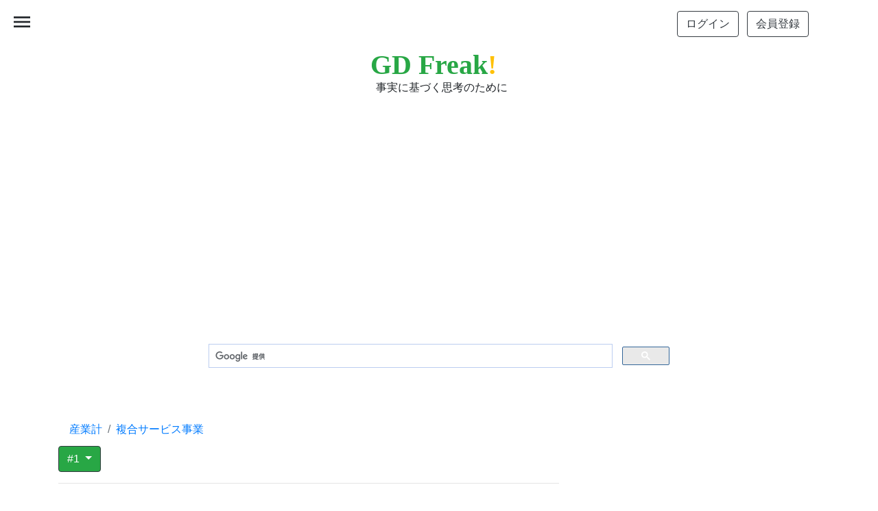

--- FILE ---
content_type: text/html; charset=UTF-8
request_url: https://jp.gdfreak.com/public/detail/jp010120003010123048/1
body_size: 10294
content:
<!doctype html>
<html lang="ja">
<head prefix="og: http://ogp.me/ns#">
<!-- Required meta tags -->
<meta charset="utf-8">
<meta name="viewport" content="width=device-width, initial-scale=1, shrink-to-fit=no">
<meta name="robots" content="ALL" >

<link rel="next" href="/public/detail/jp010120003010123048/2" >

<link rel="canonical" href="https://jp.gdfreak.com/public/detail/jp010120003010123048/1" />
<meta name="robots" content="ALL" >

<title>グラフで見る! 愛知県の平均年収 (複合サービス事業の常雇フルタイム) 民間企業（従業者数10人以上）フルタイム労働者の平均年収 年ベース 【出所】厚生労働省 賃金構造基本統計を基にGD Freak推計</title>

<meta name="description" content="このページでは、厚生労働省 賃金構造基本統計を基にGD Freak推計のデータに基づいて、愛知県の平均年収 (複合サービス事業の常雇フルタイム)についてGD Freakがグラフを作成し、その内容を説明しています。">
<link rel="shortcut icon" href="/favicon.ico">
<link rel="shortcut icon" type="image/x-icon" href="/favicon.ico">

<!-- structured date -->
<script type="application/ld+json">
{
"@context": "https://schema.org/",
"@type": "Article",
"mainEntityOfPage": {
    "@type": "WebPage",
    "@id": "https://jp.gdfreak.com/public/detail/jp010120003010123048/1"
},
"headline": "グラフで見る! 愛知県の平均年収 (複合サービス事業の常雇フルタイム) 民間企業（従業者数10人以上）フルタイム労働者の平均年収",
"image": "https://jp.gdfreak.com/chartimage/jp0101200030101/jp010120003010123048_1.png",
"datePublished": "2016-06-15",
"dateModified": "2021-09-21",
"author": {
    "@type": "Person",
    "name": "Takashi Sato, Toru Kisaki"
},
"publisher": {
    "@type": "Organization",
    "name": "GD Freak! by Axis Research Institute,Inc.",
    "logo": {
        "@type": "ImageObject",
        "url": "https://jp.gdfreak.com/img/mini_logo.png"
    }
},
"description": "このページでは、厚生労働省 賃金構造基本統計を基にGD Freak推計のデータに基づいて、愛知県の平均年収 (複合サービス事業の常雇フルタイム)についてGD Freakがグラフを作成し、その内容を説明しています。"
}
</script>
<!-- /structured date -->
<!-- structured date 2 -->
<script type="application/ld+json">
{
"@context": "http://schema.org",
"@type": "ImageObject",
"author": "Axis Research Institute,Inc.",
"contentUrl": "https://jp.gdfreak.com/chartimage/jp0101200030101/jp010120003010123048_1.png",
"datePublished": "2016-06-15",
"license": "https://jp.gdfreak.com/aboutgd.html",
"acquireLicensePage": "https://jp.gdfreak.com/aboutgd.html",
"name": "愛知県の平均年収 (複合サービス事業の常雇フルタイム) 民間企業（従業者数10人以上）フルタイム労働者の平均年収",
"description": "このグラフは、厚生労働省 賃金構造基本統計を基にGD Freak推計のデータに基づいて、愛知県の平均年収 (複合サービス事業の常雇フルタイム)について説明するためのページの中で使われているものです。"
}
</script>
<!-- /structured date 2 -->
<!-- open graph protocol -->
<meta property="og:type" content="article">
<meta property="og:description" content="このページでは、厚生労働省 賃金構造基本統計を基にGD Freak推計のデータに基づいて、愛知県の平均年収 (複合サービス事業の常雇フルタイム)についてGD Freakがグラフを作成し、その内容を説明しています。">
<meta property="og:title" content="グラフで見る! 愛知県の平均年収 (複合サービス事業の常雇フルタイム) 民間企業（従業者数10人以上）フルタイム労働者の平均年収">
<meta property="og:url" content="https://jp.gdfreak.com/public/detail/jp010120003010123048/1">
<meta property="og:image" content="https://jp.gdfreak.com/chartimage/jp0101200030101/jp010120003010123048_1.png">
<meta property="og:site_name" content="GD Freak!">
<!-- /open graph protocol -->
<!-- Twitter Card -->
<meta name="twitter:card" content="summary">
<meta name="twitter:description" content="このページでは、厚生労働省 賃金構造基本統計を基にGD Freak推計のデータに基づいて、愛知県の平均年収 (複合サービス事業の常雇フルタイム)についてGD Freakがグラフを作成し、その内容を説明しています。">
<meta name="twitter:title" content="グラフで見る! 愛知県の平均年収 (複合サービス事業の常雇フルタイム) 民間企業（従業者数10人以上）フルタイム労働者の平均年収">
<meta name="twitter:image" content="https://jp.gdfreak.com/chartimage/jp0101200030101/jp010120003010123048_1.png">
<!-- /Twitter Card -->

<style>
    p{font-size:110%; line-height:170%}
    .mini-chart{opacity: 0;transform: translateY(20px);transition: opacity .3s, transform .3s;}
    .mini-chart.appear{opacity: 1;transform: translateY(0);}
</style>

<!-- Bootstrap CSS and so on -->
<link rel="stylesheet" href="https://stackpath.bootstrapcdn.com/bootstrap/4.3.1/css/bootstrap.min.css" integrity="sha384-ggOyR0iXCbMQv3Xipma34MD+dH/1fQ784/j6cY/iJTQUOhcWr7x9JvoRxT2MZw1T" crossorigin="anonymous">
<link rel="stylesheet" href="https://fonts.googleapis.com/icon?family=Material+Icons">
<link rel="stylesheet" href="https://cdn.jsdelivr.net/npm/bootstrap-icons@1.8.1/font/bootstrap-icons.css">
<link rel="stylesheet" href="/css/chartpage.css">


<!-- Global site tag (gtag.js) - Google Analytics -->
<script async src="https://www.googletagmanager.com/gtag/js?id=UA-53530080-1"></script>
<script>
  window.dataLayer = window.dataLayer || [];
  function gtag(){dataLayer.push(arguments);}
  gtag('js', new Date());

  gtag('config', 'UA-53530080-1');
</script>

<!-- Clarity tracking code -->
<script type="text/javascript">
    (function(c,l,a,r,i,t,y){
        c[a]=c[a]||function(){(c[a].q=c[a].q||[]).push(arguments)};
        t=l.createElement(r);t.async=1;t.src="https://www.clarity.ms/tag/"+i;
        y=l.getElementsByTagName(r)[0];y.parentNode.insertBefore(t,y);
    })(window, document, "clarity", "script", "563znyi2d3");
</script>


<script data-ad-client="ca-pub-1804223932969616" async src="https://pagead2.googlesyndication.com/pagead/js/adsbygoogle.js"></script>

<!-- Programmable Search Engine ID. -->
<script async src="https://cse.google.com/cse?cx=002066159828171657750:-9epjx4tpi8"></script>

<!-- Relation chart image lazyloading -->
<script src="/gdjs2/intersection-observer.js"></script>
<script>
document.addEventListener("DOMContentLoaded", function() {
  var lazyImages = [].slice.call(document.querySelectorAll("img.lazy"));

  if ("IntersectionObserver" in window) {
    let lazyImageObserver = new IntersectionObserver(function(entries, observer) {
      entries.forEach(function(entry) {
        if (entry.isIntersecting) {
          let lazyImage = entry.target;
          lazyImage.src = lazyImage.dataset.src;
          if (typeof lazyImage.dataset.srcset === "undefined") {
          }else{
              lazyImage.srcset = lazyImage.dataset.srcset;
          }
          lazyImage.classList.remove("lazy");
          lazyImageObserver.unobserve(lazyImage);
        }
      });
    });

    lazyImages.forEach(function(lazyImage) {
      lazyImageObserver.observe(lazyImage);
    });
  } else {
    // Possibly fall back to a more compatible method here
  }
});
</script>

</head>
<body class="bg-white">
<!--<body style="background-color: #f5f5f5;">-->
<div id="target"></div>


<header>
    <div class="py-3 container d-flex justify-content-end flex-column flex-md-row align-items-center bg-white">
        <div class="my-2 my-md-0 mr-md-3">
            <a href="/users/login/?u=/public/detail/jp010120003010123048/1" id="login_link" rel="nofollow"><button type="button" class="mr-1 btn btn-outline-dark">ログイン</button></a>
            <a href="/users/agreement" id="regist_link" rel="nofollow"><button type="button" class="ml-1 btn btn-outline-dark">会員登録</button></a>
        </div>
    </div><!-- the end of container-fluid -->
    <div class="py-1 container d-flex justify-content-between flex-column flex-md-row align-items-center bg-white">
        <div class="mx-auto">
            <a href="/" style="font-family:Georgia;font-size:40px;line-height:42px;" class="text-success font-weight-bold text-decoration-none">GD Freak<span class="text-warning">!</span></a>
            <br/><span style="font-size:16px" class="ml-2">事実に基づく思考のために</span>
        </div>
    </div><!-- the end of container-fluid -->
    <div class="sp-menu">
        <span class="material-icons" id="open">menu</span>
    </div>
</header>
<div class="overlay">
    <span class="material-icons" id="close">close</span>
    <ul id="sp-nav">
        <!-- <li><a href="/administrator.html">運営者情報</a></li> -->
        <li><a href="/stats.html">収録統計一覧</a></li>
        <li><a href="/aboutgd.html">グラフとデータ</a></li>
        <li><a href="/privacy.html">プライバシー</a></li>
        <li><a href="/tokuteilaw.html">特定商取引表示</a></li>
        <li><a href="/termsofuse.html">利用規約</a></li>
        <!--<li><a href="https://games.gdfreak.com/">息抜用ゲーム</a></li>-->
    </ul>
</div>
<main role="main" class="container bg-white">



<div class="pt-3 mb-3 container" style="min-height: 280px;height: auto">
<script async src="https://pagead2.googlesyndication.com/pagead/js/adsbygoogle.js?client=ca-pub-1804223932969616" crossorigin="anonymous"></script>
<!-- PC-Responsive-header -->
<ins class="adsbygoogle"
     style="display:block;max-width: 100%;max-height: 280;width: auto; height: auto;"
     data-ad-client="ca-pub-1804223932969616"
     data-ad-slot="6072347627"
     data-ad-format="auto"
     data-full-width-responsive="true"></ins>
<script>
(adsbygoogle = window.adsbygoogle || []).push({});
</script>
</div>


<!-- Google Search -->
<div class="mt-5 mx-auto" style="max-width:700px">
    <script>
        (function() {
            var cx = 'partner-pub-1804223932969616:1522673035';
            var gcse = document.createElement('script');
            gcse.type = 'text/javascript';
            gcse.async = true;
            gcse.src = 'https://cse.google.com/cse.js?cx=' + cx;
            var s = document.getElementsByTagName('script')[0];
            s.parentNode.insertBefore(gcse, s);
        })();
    </script>
    <div class="gcse-search"></div>
</div>


        <nav class="mt-5 mb-n3" aria-label="breadcrumb">
        <ol itemscope itemtype="http://schema.org/BreadcrumbList" class="bg-white breadcrumb">
                                <li itemprop="itemListElement" itemscope itemtype="http://schema.org/ListItem" class="breadcrumb-item"><a itemprop="item" href="/public/detail/jp010120003010123001/1"><span itemprop="name">産業計</span></a><meta itemprop="position" content="1"></li>
                                            <li itemprop="itemListElement" itemscope itemtype="http://schema.org/ListItem" class="breadcrumb-item active" aria-current="page"><a itemprop="item" href="/public/detail/jp010120003010123048/1"><span itemprop="name">複合サービス事業</span></a><meta itemprop="position" content="2"></li>
                            </ol>
    </nav>
    
    <div class="row">

        <div class="col-lg-8">

                        <div class="dropdown mb-3"><!-- the table of contents -->
                <button class="btn btn-success border border-dark dropdown-toggle" type="button" id="dropdownMenuButton" data-toggle="dropdown" aria-haspopup="true" aria-expanded="false">
                    #1                </button>
                <div class="dropdown-menu" aria-labelledby="dropdownMenuButton">
                                                        <a class="dropdown-item" href="1"><mark>#1.&nbsp;民間企業（従業者数10人以上）フルタイム労働者の平均年収</mark></a>
                                                                            <a class="dropdown-item" href="2">2.&nbsp;民間企業（従業者数10人以上）フルタイム労働者の男女別平均年収</a>
                                                                            <a class="dropdown-item" href="3">3.&nbsp;民間企業（従業者数1000人以上）フルタイム労働者の平均年収</a>
                                                                            <a class="dropdown-item" href="4">4.&nbsp;民間企業（従業者数1000人以上）フルタイム労働者の男女別平均年収</a>
                                                                            <a class="dropdown-item" href="5">5.&nbsp;民間企業（従業者数100～999人）フルタイム労働者の平均年収</a>
                                                                            <a class="dropdown-item" href="6">6.&nbsp;民間企業（従業者数100～999人）フルタイム労働者の男女別平均年収</a>
                                                                            <a class="dropdown-item" href="7">7.&nbsp;民間企業（従業者数10～99人）フルタイム労働者の平均年収</a>
                                                                            <a class="dropdown-item" href="8">8.&nbsp;民間企業（従業者数10～99人）フルタイム労働者の男女別平均年収</a>
                                                    </div>
                <hr>
            </div><!-- the end of the table of contents -->
            

            <div id="chart-title">
                                                                <h1 class="pb-3 mb-1" style="font-size:1.5rem">愛知県の平均年収 <span style="font-family:century">(</span>複合サービス事業の常雇フルタイム<span style="font-family:century">)</span><br><br>1. 民間企業（従業者数10人以上）フルタイム労働者の平均年収</h1>
                                        </div><!-- the end of chart-title -->

            <div id="main-chart" style="min-height:180px">
                <img  class="border border-white shadow-lg mb-4" src="/chartimage/jp0101200030101/jp010120003010123048_1.png" alt="グラフ 年次 愛知県の平均年収 (複合サービス事業の常雇フルタイム) 民間企業（従業者数10人以上）フルタイム労働者の平均年収" style="width:100%;max-width:100%;height:auto;"/>
            </div> <!--the end of main-chart-->

            <div class="mt-n3" id="info" style="text-align: left;">
                <p style="font-size: 120%;"><a href="#download" class="badge badge-pill badge-white">ダウンロード方法</a></p>
            </div>

            <div class="mt-n3" id="info" style="text-align: right;">
                <a href="https://twitter.com/share?ref_src=twsrc%5Etfw" class="twitter-share-button" data-show-count="false">Tweet</a><script async src="https://platform.twitter.com/widgets.js" charset="utf-8"></script>
            </div>

            <div id="source">
            <h2 style="font-size:1.5rem;"><div style="display: inline-block; width:13px; height:26px; background-image:url(/gdicon/vertical-line.svg);"></div>データ出所</h2>
            <p>厚生労働省 賃金構造基本統計を基にGD Freak推計を基にGD Freak!が作成</p>
            </div>  <!--the end of source-->




            <div id="robot-explanation">
            <h2 style="font-size:1.5rem"><div style="display: inline-block; width:26px; height:26px; background-image:url(/gdicon/robot.svg);"></div>&nbsp;ロボット君のつぶやき</h2>
            <p class="bg-light">2020年の愛知県における複合サービス事業の民間企業（従業者数10人以上）フルタイム労働者の平均年収は、全体では498.3万円。同業種全国比に比べ21.5%多い。<br/><br/>また年齢層別にみると「19歳以下」が298.3万円（同業種全国比:137.9%）,「20～24歳」328.4万円（同118.8%）,「25～29歳」392.3万円（同112.7%）,「30～34歳」381.6万円（同103.1%）,「35～39歳」454.9万円（同111.8%）,「40～44歳」555.5万円（同131.1%）,「45～49歳」594.2万円（同130.4%）,「50～54歳」584.5万円（同114.8%）,「55～59歳」610.2万円（同109.9%）,「60～64歳」367.3万円（同102.7%）,「65～69歳」273.6万円（同120.0%）。<br/>年収が最も高いのは「55～59歳」(610.2万円)で全年齢層平均の1.22倍となっている。</p>
            </div> <!--the end of robot-explanation-->


            

<div class="pt-3 mb-3 container" style="min-height: 280px;height: auto">
<script async src="https://pagead2.googlesyndication.com/pagead/js/adsbygoogle.js?client=ca-pub-1804223932969616" crossorigin="anonymous"></script>
<!-- PC-responsive-before-additions-display -->
<ins class="adsbygoogle"
     style="display:block;max-width: 100%;max-height: 100%;width: auto; height: auto;"
     data-ad-client="ca-pub-1804223932969616"
     data-ad-slot="1235391248"
     data-ad-format="auto"
     data-full-width-responsive="true"></ins>
<script>
     (adsbygoogle = window.adsbygoogle || []).push({});
</script>
</div>




















<script>window.onload = function initial(){let array1 = ['table1_col2', 'table1_col3'];for(let j = 0; j < array1.length; j++){let id1 = array1[j] + '_display';let obj1 = array1[j] + '_check';let CELL1 = document.getElementById(id1);let TABLE1 = CELL1.parentNode.parentNode.parentNode;for(let i = 0;TABLE1.rows[i];i++) {TABLE1.rows[i].cells[CELL1.cellIndex].style.display = (document.getElementById(obj1).checked) ? '' : 'none';}}};function checkbox_cell1(obj1, id1){let CELL1 = document.getElementById(id1);let TABLE1 = CELL1.parentNode.parentNode.parentNode;for(let i=0;TABLE1.rows[i];i++) {TABLE1.rows[i].cells[CELL1.cellIndex].style.display = (obj1.checked) ? '' : 'none';}}</script>


                                                                                                                                                            <div itemscope itemtype="http://schema.org/Table" class="mt-5" id="addition1-table">
                        <h2 itemprop="about" style="font-size:1.5rem;"><div style="display: inline-block; width:13px; height:26px; background-image:url(/gdicon/vertical-line.svg);"></div><span style="font-family:century">(</span>参考表<span style="font-family:century">)</span>&nbsp;2020年の民間企業（従業者数10人以上）フルタイム労働者の平均年収</h2>
                                                                        <p style="line-height:100%;">下の表の項目が多く見づらい場合はチェックをはずしてください。</p>
                                                <div><!--start of checkbox-->
                                                                                <label style="display: inline-block;"><input type="checkbox" id="table1_col2_check" onclick="checkbox_cell1(this,'table1_col2_display')" checked="checked">&nbsp;年収&nbsp;&nbsp;</label>
                                                                                                            <label style="display: inline-block;"><input type="checkbox" id="table1_col3_check" onclick="checkbox_cell1(this,'table1_col3_display')" checked="checked">&nbsp;同業種全国比&nbsp;&nbsp;</label>
                                                                            </div><!--end of checkbox-->
                                                                        <p style="font-size: 80%" class="text-right mb-1">[単位 : 万円]</p>
                                                                                                <table style="table-layout: fixed;text-align: center;" class="table table-striped table-bordered table-hover text-right">
                                                    <thead>
                                <tr>
                                                                                                    <th class="align-top sticky-top bg-white">年齢階層</th>
                                                                                                                                    <th class="align-top sticky-top bg-white" id="table1_col2_display">年収</th>
                                                                                                                                    <th class="align-top sticky-top bg-white" id="table1_col3_display">同業種全国比</th>
                                                                 
                                </tr>
                            </thead>
                            <tbody>
                                                            <tr>
                                                                    <td class="align-middle border-bottom">全体</td>
                                                                    <td class="align-middle border-bottom">498</td>
                                                                    <td class="align-middle border-bottom">121.5</td>
                                       
                                </tr>
                                                            <tr>
                                                                    <td class="align-middle border-bottom">19歳以下</td>
                                                                    <td class="align-middle border-bottom">298</td>
                                                                    <td class="align-middle border-bottom">137.9</td>
                                       
                                </tr>
                                                            <tr>
                                                                    <td class="align-middle border-bottom">20～24歳</td>
                                                                    <td class="align-middle border-bottom">328</td>
                                                                    <td class="align-middle border-bottom">118.8</td>
                                       
                                </tr>
                                                            <tr>
                                                                    <td class="align-middle border-bottom">25～29歳</td>
                                                                    <td class="align-middle border-bottom">392</td>
                                                                    <td class="align-middle border-bottom">112.7</td>
                                       
                                </tr>
                                                            <tr>
                                                                    <td class="align-middle border-bottom">30～34歳</td>
                                                                    <td class="align-middle border-bottom">382</td>
                                                                    <td class="align-middle border-bottom">103.1</td>
                                       
                                </tr>
                                                            <tr>
                                                                    <td class="align-middle border-bottom">35～39歳</td>
                                                                    <td class="align-middle border-bottom">455</td>
                                                                    <td class="align-middle border-bottom">111.8</td>
                                       
                                </tr>
                                                            <tr>
                                                                    <td class="align-middle border-bottom">40～44歳</td>
                                                                    <td class="align-middle border-bottom">556</td>
                                                                    <td class="align-middle border-bottom">131.1</td>
                                       
                                </tr>
                                                            <tr>
                                                                    <td class="align-middle border-bottom">45～49歳</td>
                                                                    <td class="align-middle border-bottom">594</td>
                                                                    <td class="align-middle border-bottom">130.4</td>
                                       
                                </tr>
                                                            <tr>
                                                                    <td class="align-middle border-bottom">50～54歳</td>
                                                                    <td class="align-middle border-bottom">585</td>
                                                                    <td class="align-middle border-bottom">114.8</td>
                                       
                                </tr>
                                                            <tr>
                                                                    <td class="align-middle border-bottom">55～59歳</td>
                                                                    <td class="align-middle border-bottom">610</td>
                                                                    <td class="align-middle border-bottom">109.9</td>
                                       
                                </tr>
                                                            <tr>
                                                                    <td class="align-middle border-bottom">60～64歳</td>
                                                                    <td class="align-middle border-bottom">367</td>
                                                                    <td class="align-middle border-bottom">102.7</td>
                                       
                                </tr>
                                                            <tr>
                                                                    <td class="align-middle border-bottom">65～69歳</td>
                                                                    <td class="align-middle border-bottom">274</td>
                                                                    <td class="align-middle border-bottom">120.0</td>
                                       
                                </tr>
                                                        </tbody>
                        </table>
                                                                        </div><!-- the end of addition1-table -->
                                                                        
                        <div id="next-page" class="bg-light mb-3">
                <a class="text-decoration-none text-dark" href="/public/detail/jp010120003010123048/2"><h3 class="h5 text-center">次のページ&nbsp;&nbsp;<div style="display: inline-block; width:18px; height:18px; background-image:url(/gdicon/arrow-right6.svg);"></div>&nbsp;&nbsp;&nbsp;&nbsp;民間企業（従業者数10人以上）フルタイム労働者の男女別平均年収</h3></a>
            </div>
            
                                                <nav aria-label="Pagination">
                        <ul class="pagination justify-content-center">
                            <li class="page-item"><a style="color: #ffffff;background-color: #28a745;" class="page-link" href="">1</a></li>
                            <li class="page-item"><a class="page-link" href="/public/detail/jp010120003010123048/2">2</a></li>
                            <li class="page-item"><a class="page-link" href="/public/detail/jp010120003010123048/3">3</a></li>
                            <li class="page-item">
                                <a class="page-link border-top-0 border-bottom-0 border-right-0" href="/public/detail/jp010120003010123048/2" aria-label="Next">
                                    <div style="display: inline-block; width:18px; height:18px; background-image:url(/gdicon/simple-arrow-right-28a745.svg);"></div>
                                </a>
                            </li>
                        </ul>
                    </nav><!-- the end of Pagination -->
                            
            



                            <div id="inner-graph" class="mb-3">
                <h2 style="font-size:1.5rem;"><div style="display: inline-block; width:13px; height:26px; background-image:url(/gdicon/vertical-line.svg);"></div>グラフの選択</h2>
                    <div class="d-none d-xl-block d-lg-block container">
                                                                            <div class="row mb-3">
                                                                                                                                                                                        <div style="max-width:130px;margin:0 10px 0 0;width:100%;background: transparent url(/images/view/jp010120003010123048/130/1) no-repeat scroll 0%;background-size: contain;max-width:130px;">
                                        <img src="/img/spacer3focus.png" alt="愛知県の平均年収 (複合サービス事業の常雇フルタイム)" style="max-width:130px;width:100%;border:solid 2px #FF6600;" />
                                    </div>
                                                                                                                                <div style="max-width:130px;margin:0 10px 0 0;width:100%;background: transparent url(/images/view/jp010120003010123048/130/2) no-repeat scroll 0%;background-size: contain;max-width:130px;">
                                        <a href="/public/detail/jp010120003010123048/2" title="2&nbsp;民間企業（従業者数10人以上）フルタイム労働者の男女別平均年収">
                                            <img src="/img/spacer3.png" alt="愛知県の平均年収 (複合サービス事業の常雇フルタイム)の民間企業（従業者数10人以上）フルタイム労働者の男女別平均年収"  style="max-width:130px;width:100%;"/>
                                        </a>
                                    </div>
                                                                                                                                <div style="max-width:130px;margin:0 10px 0 0;width:100%;background: transparent url(/images/view/jp010120003010123048/130/3) no-repeat scroll 0%;background-size: contain;max-width:130px;">
                                        <a href="/public/detail/jp010120003010123048/3" title="3&nbsp;民間企業（従業者数1000人以上）フルタイム労働者の平均年収">
                                            <img src="/img/spacer3.png" alt="愛知県の平均年収 (複合サービス事業の常雇フルタイム)の民間企業（従業者数1000人以上）フルタイム労働者の平均年収"  style="max-width:130px;width:100%;"/>
                                        </a>
                                    </div>
                                                                                                                                <div style="max-width:130px;margin:0 10px 0 0;width:100%;background: transparent url(/images/view/jp010120003010123048/130/4) no-repeat scroll 0%;background-size: contain;max-width:130px;">
                                        <a href="/public/detail/jp010120003010123048/4" title="4&nbsp;民間企業（従業者数1000人以上）フルタイム労働者の男女別平均年収">
                                            <img src="/img/spacer3.png" alt="愛知県の平均年収 (複合サービス事業の常雇フルタイム)の民間企業（従業者数1000人以上）フルタイム労働者の男女別平均年収"  style="max-width:130px;width:100%;"/>
                                        </a>
                                    </div>
                                                                                                                                <div style="max-width:130px;margin:0 10px 0 0;width:100%;background: transparent url(/images/view/jp010120003010123048/130/5) no-repeat scroll 0%;background-size: contain;max-width:130px;">
                                        <a href="/public/detail/jp010120003010123048/5" title="5&nbsp;民間企業（従業者数100～999人）フルタイム労働者の平均年収">
                                            <img src="/img/spacer3.png" alt="愛知県の平均年収 (複合サービス事業の常雇フルタイム)の民間企業（従業者数100～999人）フルタイム労働者の平均年収"  style="max-width:130px;width:100%;"/>
                                        </a>
                                    </div>
                                                                                        </div> <!-- the end of row -->
                                                    <div class="row mb-3">
                                                                                                                                                                                        <div style="max-width:130px;margin:0 10px 0 0;width:100%;background: transparent url(/images/view/jp010120003010123048/130/6) no-repeat scroll 0%;background-size: contain;max-width:130px;">
                                        <a href="/public/detail/jp010120003010123048/6" title="6&nbsp;民間企業（従業者数100～999人）フルタイム労働者の男女別平均年収">
                                            <img src="/img/spacer3.png" alt="愛知県の平均年収 (複合サービス事業の常雇フルタイム)の民間企業（従業者数100～999人）フルタイム労働者の男女別平均年収"  style="max-width:130px;width:100%;"/>
                                        </a>
                                    </div>
                                                                                                                                <div style="max-width:130px;margin:0 10px 0 0;width:100%;background: transparent url(/images/view/jp010120003010123048/130/7) no-repeat scroll 0%;background-size: contain;max-width:130px;">
                                        <a href="/public/detail/jp010120003010123048/7" title="7&nbsp;民間企業（従業者数10～99人）フルタイム労働者の平均年収">
                                            <img src="/img/spacer3.png" alt="愛知県の平均年収 (複合サービス事業の常雇フルタイム)の民間企業（従業者数10～99人）フルタイム労働者の平均年収"  style="max-width:130px;width:100%;"/>
                                        </a>
                                    </div>
                                                                                                                                <div style="max-width:130px;margin:0 10px 0 0;width:100%;background: transparent url(/images/view/jp010120003010123048/130/8) no-repeat scroll 0%;background-size: contain;max-width:130px;">
                                        <a href="/public/detail/jp010120003010123048/8" title="8&nbsp;民間企業（従業者数10～99人）フルタイム労働者の男女別平均年収">
                                            <img src="/img/spacer3.png" alt="愛知県の平均年収 (複合サービス事業の常雇フルタイム)の民間企業（従業者数10～99人）フルタイム労働者の男女別平均年収"  style="max-width:130px;width:100%;"/>
                                        </a>
                                    </div>
                                                                                        </div> <!-- the end of row -->
                                            </div> <!-- the end of container -->

                    <ul id="innercaption" style="list-style: none; margin-left: 0; padding-left: 0;">
                                                                                                                            <li style="list-style: none;color: #FF6600">1&nbsp;民間企業（従業者数10人以上）フルタイム労働者の平均年収&nbsp;&nbsp;&nbsp;</li>
                                                                                                                                                            <li style="list-style: none;">2&nbsp;<a href="/public/detail/jp010120003010123048/2">民間企業（従業者数10人以上）フルタイム労働者の男女別平均年収</a>&nbsp;&nbsp;&nbsp;</li>
                                                                                                                                                            <li style="list-style: none;">3&nbsp;<a href="/public/detail/jp010120003010123048/3">民間企業（従業者数1000人以上）フルタイム労働者の平均年収</a>&nbsp;&nbsp;&nbsp;</li>
                                                                                                                                                            <li style="list-style: none;">4&nbsp;<a href="/public/detail/jp010120003010123048/4">民間企業（従業者数1000人以上）フルタイム労働者の男女別平均年収</a>&nbsp;&nbsp;&nbsp;</li>
                                                                                                                                                            <li style="list-style: none;">5&nbsp;<a href="/public/detail/jp010120003010123048/5">民間企業（従業者数100～999人）フルタイム労働者の平均年収</a>&nbsp;&nbsp;&nbsp;</li>
                                                                                                                                                            <li style="list-style: none;">6&nbsp;<a href="/public/detail/jp010120003010123048/6">民間企業（従業者数100～999人）フルタイム労働者の男女別平均年収</a>&nbsp;&nbsp;&nbsp;</li>
                                                                                                                                                            <li style="list-style: none;">7&nbsp;<a href="/public/detail/jp010120003010123048/7">民間企業（従業者数10～99人）フルタイム労働者の平均年収</a>&nbsp;&nbsp;&nbsp;</li>
                                                                                                                                                            <li style="list-style: none;">8&nbsp;<a href="/public/detail/jp010120003010123048/8">民間企業（従業者数10～99人）フルタイム労働者の男女別平均年収</a>&nbsp;&nbsp;&nbsp;</li>
                                                                                            </ul> <!-- the end of innercaption -->

                </div> <!-- the end of inner-graph-->
            

<hr>
<div class="pt-3 mb-3 container">
<script async src="https://pagead2.googlesyndication.com/pagead/js/adsbygoogle.js?client=ca-pub-1804223932969616" crossorigin="anonymous"></script>
<ins class="adsbygoogle"
     style="display:block;max-width: 100%;max-height: 100%;width: auto; height: auto;"
     data-ad-format="autorelaxed"
     data-ad-client="ca-pub-1804223932969616"
     data-ad-slot="9374912124"></ins>
<script>
     (adsbygoogle = window.adsbygoogle || []).push({});
</script>
</div>


            <hr>

            <div id="metainfo">
            <h2 style="font-size:1.5rem;"><div style="display: inline-block; width:13px; height:26px; background-image:url(/gdicon/vertical-line.svg);"></div>メタ情報/グラフタイトル一覧</h2>
                                                                <p>この統計に関する情報やこの統計から作成したグラフの一覧を確認する場合は<a href="/meta/jp/chinginkozo.html" style="color:#0099ff;text-decoration:none">こちら</a>です。</p>
                                                        </div>  <!--the end of metainfo-->

            <div id="update">
            <h2 style="font-size:1.5rem;"><div style="display: inline-block; width:13px; height:26px; background-image:url(/gdicon/vertical-line.svg);"></div>更新日</h2>
            <p>2021-09-21</p>
            </div> <!--end of update-->

            <div id="dataandexcel">
                        </div> <!--end of dataandexcel-->

            <div id="download">
            <h2 style="font-size:1.5rem;"><div style="display: inline-block; width:13px; height:26px; background-image:url(/gdicon/vertical-line.svg);"></div>ダウンロード</h2>
            <p>ファイルのダウンロードを希望される方はPayPalによる決済をしてください。下にある"カートに入れる"をクリックしてPayPal決済へ進んでください。</p>
            <ul>
                <li>ファイル形式 Excel xlsx</li>
                <li>収録データ系列数 16</li>                                    <li>収録グラフ数 8 (各ページの最上部にあるグラフ。それ以外のグラフ・表は含みません。)</li>
                    <li>決済方法の詳細については<a style="text-decoration:none;color:#1e90ff" href="/howtodownloadthefile.html" target="_blank" rel="nofollow">こちら</a></li>
                                                                    <li>価格 ￥200&nbsp;(ダウンロードする場合のみ)</li>
                            </ul>
                        <div class="ml-4 add_cart">
                <a href="/public/add_cart/jp010120003010123048" rel="nofollow">
                                            <button type="button" class="ml-n3 btn btn-warning">カートに入れる</button>
                                        </a>
            </div>
                        </div> <!--end of download-->

            <div class="mt-5" id="mygd">
            <h2 style="font-size:1.5rem;"><div style="display: inline-block; width:13px; height:26px; background-image:url(/gdicon/vertical-line.svg);"></div>会員登録のご案内</h2>
                        <p>会員登録（無料）をして頂くとグラフをMyGDへ登録することができます。</p>
            <div><a href="/MyGraphs/add/jp010120003010123048" rel="nofollow" ><button type="button" class="ml-1 btn btn-warning">MyGDへ登録</button></a></div>
            </div> <!--end of mygd-->

        </div><!-- the end of col-lg-8 -->

        <div class="col-lg-4 blog-sidebar">


<div class="pt-3 mb-3 container" style="min-height: 280px;height: auto">
<script async src="https://pagead2.googlesyndication.com/pagead/js/adsbygoogle.js?client=ca-pub-1804223932969616" crossorigin="anonymous"></script>
<!-- PC-sidebar-responsive -->
<ins class="adsbygoogle"
     style="display:block;max-width: 100%;max-height: 100%;width: auto; height: auto;"
     data-ad-client="ca-pub-1804223932969616"
     data-ad-slot="3253166990"
     data-ad-format="auto"
     data-full-width-responsive="true"></ins>
<script>
     (adsbygoogle = window.adsbygoogle || []).push({});
</script>
</div>


            <div id="relation_graphs" class="mt-5">
                                        <h2 style="font-size:1.5rem;"><div style="display: inline-block; width:13px; height:26px; background-image:url(/gdicon/vertical-line.svg);"></div>関連グラフ</h2>
                                    <div style="max-width:350px;border-radius:8px;" class="mini-chart relation_chart p-4 mb-3 bg-light">
                        <p class="mb-1"  style="font-size:90%;line-height:120%">
                            全国平均年収 (複合サービス事業の常雇フルタイム)<br>
                        </p>
                        <p class="mb-1"  style="font-size:90%;line-height:120%">
                            関連性：上位分類                        </p>
                        <div>
                            <a href="/public/detail/jp010120003010100040/1" title="全国平均年収 (複合サービス事業の常雇フルタイム)">
                                <img class="lazy" src="/img/spacer3.png" data-src="/chartimage/jp0101200030101/jp010120003010100040_1.png" alt="全国平均年収 (複合サービス事業の常雇フルタイム)/300" width="300" height="185">
                            </a>
                        </div>
                    </div><!-- the end of relation_chart -->
                                    <div style="max-width:350px;border-radius:8px;" class="mini-chart relation_chart p-4 mb-3 bg-light">
                        <p class="mb-1"  style="font-size:90%;line-height:120%">
                            賃金指数(事業所規模5人以上)_複合サービス事業<br>
                        </p>
                        <p class="mb-1"  style="font-size:90%;line-height:120%">
                            関連性：関連統計                        </p>
                        <div>
                            <a href="/public/detail/jp0101200010501btq00/1" title="賃金指数(事業所規模5人以上)_複合サービス事業">
                                <img class="lazy" src="/img/spacer3.png" data-src="/chartimage/jp0101200010501/jp0101200010501btq00_1.png" alt="賃金指数(事業所規模5人以上)_複合サービス事業/300" width="300" height="185">
                            </a>
                        </div>
                    </div><!-- the end of relation_chart -->
                                    <div style="max-width:350px;border-radius:8px;" class="mini-chart relation_chart p-4 mb-3 bg-light">
                        <p class="mb-1"  style="font-size:90%;line-height:120%">
                            愛知県の平均年収 (産業計の常雇フルタイム)<br>
                        </p>
                        <p class="mb-1"  style="font-size:90%;line-height:120%">
                            関連性：上位分類                        </p>
                        <div>
                            <a href="/public/detail/jp010120003010123001/1" title="愛知県の平均年収 (産業計の常雇フルタイム)">
                                <img class="lazy" src="/img/spacer3.png" data-src="/chartimage/jp0101200030101/jp010120003010123001_1.png" alt="愛知県の平均年収 (産業計の常雇フルタイム)/300" width="300" height="185">
                            </a>
                        </div>
                    </div><!-- the end of relation_chart -->
                               
                        </div><!-- the end of relation_graphs -->

        </div><!-- the end of sidebar -->

    </div><!-- the end of row class -->

</main><!-- /.container -->
<a href="#" id="to-top">
    <i class="bi bi-arrow-up-square-fill"></i>
</a>
<footer>
    <div class="container d-flex justify-content-between flex-column flex-md-row align-items-center bg-white">
        <div class="mx-auto text-center">
            <p style="font-size:80%;">
                <a href="/stats.html">収録統計</a>
                &nbsp;|&nbsp;
                <a href="/aboutgd.html">グラフとデータについて</a>
                &nbsp;|&nbsp;
                <a href="/privacy.html">プライバシーポリシー</a>
                &nbsp;|&nbsp;
                <a href="/tokuteilaw.html">特定商取引に関する表示</a>
                &nbsp;|&nbsp;
                <a href="/termsofuse.html">利用規約</a>
                &nbsp;|&nbsp;
                <!--<a href="https://games.gdfreak.com">息抜用ゲーム</a>-->
            </p>
            <p class="text-center" id="copyright" style="font-size:80%;">&copy; GD Freak!</p>
            <script>{const d = new Date();const year = d.getFullYear();document.getElementById('copyright').innerHTML = `&copy; GD Freak! ${year}`;}</script>
        </div>
    </div><!-- the end of container-fluid -->
</footer>



<!-- Optional JavaScript -->
<!-- jQuery first, then Popper.js, then Bootstrap JS -->
<script src="https://code.jquery.com/jquery-3.3.1.slim.min.js" integrity="sha384-q8i/X+965DzO0rT7abK41JStQIAqVgRVzpbzo5smXKp4YfRvH+8abtTE1Pi6jizo" crossorigin="anonymous"></script>
<script src="https://cdnjs.cloudflare.com/ajax/libs/popper.js/1.14.7/umd/popper.min.js" integrity="sha384-UO2eT0CpHqdSJQ6hJty5KVphtPhzWj9WO1clHTMGa3JDZwrnQq4sF86dIHNDz0W1" crossorigin="anonymous"></script>
<script src="https://stackpath.bootstrapcdn.com/bootstrap/4.3.1/js/bootstrap.min.js" integrity="sha384-JjSmVgyd0p3pXB1rRibZUAYoIIy6OrQ6VrjIEaFf/nJGzIxFDsf4x0xIM+B07jRM" crossorigin="anonymous"></script>

<!-- Original JavaScript -->
<script src="/gdjs2/intersectionLoading.js"></script>
<script src="/js/chartpage.js"></script>

</body>
</html>


--- FILE ---
content_type: text/html; charset=utf-8
request_url: https://www.google.com/recaptcha/api2/aframe
body_size: 112
content:
<!DOCTYPE HTML><html><head><meta http-equiv="content-type" content="text/html; charset=UTF-8"></head><body><script nonce="O5rcle0krvR-iPTOsoWvsA">/** Anti-fraud and anti-abuse applications only. See google.com/recaptcha */ try{var clients={'sodar':'https://pagead2.googlesyndication.com/pagead/sodar?'};window.addEventListener("message",function(a){try{if(a.source===window.parent){var b=JSON.parse(a.data);var c=clients[b['id']];if(c){var d=document.createElement('img');d.src=c+b['params']+'&rc='+(localStorage.getItem("rc::a")?sessionStorage.getItem("rc::b"):"");window.document.body.appendChild(d);sessionStorage.setItem("rc::e",parseInt(sessionStorage.getItem("rc::e")||0)+1);localStorage.setItem("rc::h",'1769252544086');}}}catch(b){}});window.parent.postMessage("_grecaptcha_ready", "*");}catch(b){}</script></body></html>